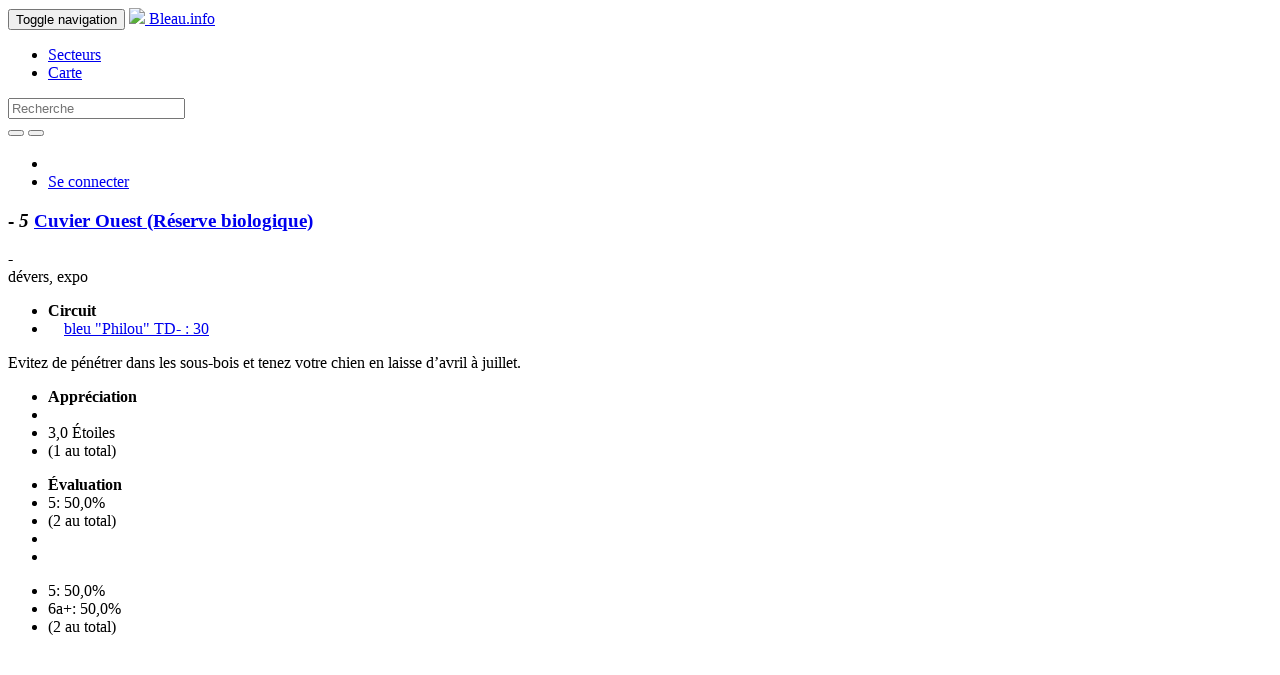

--- FILE ---
content_type: text/html; charset=utf-8
request_url: https://bleau.info/cuvierouest/4058.html
body_size: 3575
content:
<!DOCTYPE html>
<html>
  <head>
    <script async src="https://www.googletagmanager.com/gtag/js?id=G-ZBRZREENKK"></script>
<script>
  window.dataLayer = window.dataLayer || [];
  function gtag(){dataLayer.push(arguments);}
  gtag('js', new Date());
  gtag('config', 'G-ZBRZREENKK');
</script>

    <meta name="viewport" content="width=device-width, initial-scale=1.0">
    <title>- [n°30 Bleu &quot;philou&quot; TD-] - 5 - Cuvier Ouest (Réserve biologique)</title>
    <meta charset='utf-8'>
    <meta name="description" content="- [n°30 Bleu &quot;philou&quot; TD-] - 5 - Cuvier Ouest (Réserve biologique)">
    <meta name="keywords" content="Fontainebleau, Bleau, boulder, grimper, climbing, escalade, circuits" />
    <meta name="msapplication-TileColor" content="#FFFFFF">
    <meta name="msapplication-TileImage" content="/favicon-144.png">
    <link rel="apple-touch-icon-precomposed" href="/favicon-152.png">
    <link rel="canonical" href="https://bleau.info/cuvierouest/4058.html" />
    <link rel="stylesheet" media="all" href="/assets/application-76fcff443701170569e4b5f16dc2cc45b0c208a236474c507e9e3bd2d734d0e9.css" />
      <link href="//vjs.zencdn.net/4.12/video-js.css" rel="stylesheet">
    <script src="/assets/application-35c1740e64b44fec28b0eeb108bdff2df415952acf1db54e7ee0f8e0febf8d33.js"></script>
      <script src="//vjs.zencdn.net/4.12/video.js"></script>
    <meta name="csrf-param" content="authenticity_token" />
<meta name="csrf-token" content="wzfZ2nmOXoCXVgx84ugDmmbPr0myNFLfhy94HC3isL0HSOYBUj4vCDug/K6qbpFj7Wyi1hJgQKXKGXxdXrj0HA==" />
    
  <link rel="alternate" hreflang="fr" href="https://bleau.info/cuvierouest/4058.html?locale=fr" />
  <link rel="alternate" hreflang="en" href="https://bleau.info/cuvierouest/4058.html?locale=en" />
  <link rel="alternate" hreflang="x-default" href="https://bleau.info/cuvierouest/4058.html" />
      </head>
  <body>
    <header>
      <nav class="navbar navbar-inverse navbar-fixed-top">
  <div class="container">
    <div class="navbar-header">
      <button type="button" class="navbar-toggle" data-toggle="collapse" data-target=".navbar-collapse">
        
        <span class="sr-only">Toggle navigation</span>
        <span class="icon-bar"></span>
        <span class="icon-bar"></span>
        <span class="icon-bar"></span>
      </button>
      <a class="navbar-brand" href="/">
        <img src="/assets/favicon-32-7148ae030955f150ba5b5e2b3a1e41089c75221961e3b0c9daf8ec91523cbdeb.png" />
        Bleau.info
</a>    </div>
    <div class="collapse navbar-collapse" id="bs-example-navbar-collapse-1">
      <ul class="nav navbar-nav">
        <li><a href="/areas_by_region">Secteurs</a></li>
        <li><a href="/map">Carte</a></li>
      </ul>
      <form action="/search" class="navbar-form navbar-left" role="search" method="post">
        <input name="authenticity_token" type="hidden" value="7K+80jDXi8RU6snQyJCSSNexTPrKtnivh3/Vcxda9sIo0IMJG2f6TPgcOQKAFgCxXBJBZWriatXKSdEyZACyYw==" />
        <div class="form-group">
          <input type="text" class="form-control" name="search" id="search_search" placeholder="Recherche">
        </div>
        <button type="submit" class="btn btn-default"><span class="glyphicon glyphicon-search" aria-hidden="true"></span></button>
          <a href="/advanced-search" class="advanced_search"><button type="button" class="btn btn-default"><span class="glyphicon glyphicon-zoom-in" aria-hidden="true"></span></button></a>
      </form>
      <ul class="nav navbar-nav navbar-right">
          <li>
            <a class="inl" href="?locale=fr"><img src="/assets/french-08f7dc57e6c0e020cf8744c41841ec2744b0390d792d43cb1dae62259ae358e9.gif" width="24" height="16" /></a>
            <a class="inl uk" href="?locale=en"><img src="/assets/english-86f81edb2cafecff2d282e0033ec675ad4ac7693abe83f741d12ea73aff3180a.gif" width="32" height="16" /></a>
          </li>
          <li><a href="/login">Se connecter</a></li>
      </ul>
    </div>
  </div>
</nav>

    </header>
    <main role="main">
      <div class="container">
        
        



<script src="/assets/highcharts-3cecb256e1801e80ca32b9e4b871ebdb2dc9ce1fc0b8fd3e1298b339d8d6d350.js"></script>

<div class="row bhead btitle">
  <div class="col-md-6">
    <h3>
      - 
      <em> 
        5
        
</em>      <a href="/cuvierouest">
        Cuvier Ouest <span class='areacat_orange'>(Réserve biologique)</span>
</a>    </h3>
  </div>
</div>

<div class="row">
  <div class="col-md-6">


<div class="row bhead">
  <div class="col-md-12">
    <div>
 - 
    </div>
    <div class="btype">
      dévers, expo
    </div>

        <div class="bcircuit">
          <ul class="list-inline">
            <li><strong>Circuit</strong></li>
            <li>
  <a rel="nofollow" href="/cuvierouest/circuit3/prev_for/4058"><span class="chevron_toggleable glyphicon glyphicon-arrow-left"></span></a>&nbsp;
  <a rel="nofollow" href="/cuvierouest/circuit3/next_for/4058"><span class="chevron_toggleable glyphicon glyphicon-arrow-right"></span></a>&nbsp;
  <a href="/cuvierouest/circuit3.html">bleu &quot;Philou&quot; TD- : 30</a>
</li>

          </ul>
        </div>
  </div>
</div>

  <div class="row related">
    <div class="col-md-12">
      <p><span class='areacat_orange'>Evitez de pénétrer dans les sous-bois et tenez votre chien en laisse d’avril à juillet.</span></p>
    </div>
  </div>



<div class="bdetails">
  <div class="bopins">
    <ul class="list-inline">
    <li><strong>Appréciation</strong></li>
      <li>
        <span class="glyphicon glyphicon-star" aria-hidden="true"></span><span class="glyphicon glyphicon-star" aria-hidden="true"></span><span class="glyphicon glyphicon-star" aria-hidden="true"></span>
      </li>
      <li>
        3,0 Étoiles
      </li>
      <li>
        (1 au total)
      </li>
    </ul>
  </div>

  <div class="bopins">
    <div id="toggle_given_grades">
      <ul class="list-inline">
        <li><strong>Évaluation</strong></li>
        <li>5: 50,0%</li>
        <li>(2 au total)</li>
        <li></li>
        <li><a href="#0"><span class="chevron_toggleable glyphicon glyphicon-chevron-right"></span></a></li>
      </ul>
    </div>

    <div class="hidden" id="given_grades_list">
      <div class="row">
        <div class="col-md-12">
          <ul class="list-inline">
                <li>5: 50,0%</li>
                <li>6a+: 50,0%</li>
            <li>(2 au total)</li>
          </ul>
        </div>
      </div>

        <div id="variant_grade_stats">
          <div id="variant_grade_stats_container" style="min-width: 320px; max-width: 500px; height: 240px; margin: 10px auto">
          </div>
        </div>


    </div>

  </div>

  <div class="bopins">
    <ul class="list-inline">
      <li class="toggle_repetitions">
        <strong>Répétitions publiques</strong> 
      </li>
          <li><span>04-01-2024: <a href="/profiles/markus.neher">Markus Neher</a></span></li>
      <li>
         (2 au total)
      </li>
      <li></li>
      <li class="toggle_repetitions" id="toggle_repetitions">
        <a href="#0"><span class="chevron_toggleable glyphicon glyphicon-chevron-right"></span></a>
      </li>
    </ul>
  </div>

  <div class="hidden" id="boulder_repetitions">


    <div class="row-same-height">
        <div class="bi-col-6 col-top">
          <div class="repetition">04-01-2024: <a href="/profiles/markus.neher">Markus Neher</a></div>

        </div>
        <div class="bi-col-6 col-top">
          <div class="repetition">01-05-2000: <a href="/profiles/michel.walraet">Michel Walraet</a></div>

        </div>
    </div>
  </div>
</div>

</div>

<div class="col-md-6">
    <div class="row boulder_photos">
  <div class="col-md-12 photo-container">
      <div class="boulder_photo">
  <div class="bp_wrapper">
      <a class="fancybox" title="" href="https://s3.eu-west-3.amazonaws.com/bleauinfoimages/jean.pierre.roudneff/n30bleucopy_2.jpg"><img src="https://s3.eu-west-3.amazonaws.com/bleauinfoimages/jean.pierre.roudneff/n30bleucopy_2.jpg" width="800" height="600" ></a>
  </div>
  <div>
    
  </div>
</div>
  </div>
</div>


</div>
</div>


<script type="text/javascript">
$(function () {
$('.insta_e').each(function () {
    searchText = $(this).text();
    matches = searchText.match(/(?:(?:http|https):\/\/)?(?:www.)?(?:instagram.com|instagr.am)\/[p]\/([A-Za-z0-9-_]*)\//g);
    if ( matches != null && searchText === matches[0] ) {
        $.ajax({
            context: this,
            url: "https://api.instagram.com/oembed/",
            data: { url: matches[0], hidecaption: true },
            type: "GET",
            dataType: 'json'
        }).done ( function(data) { $(this).html(data.html); });
    }
});});
</script>


<script type="text/javascript">
$(function () {
  $('#variant_grade_stats_container').highcharts({
    chart: {
      type: 'column'
    },
    title: "Given grades",
    credits: false,
    xAxis: {
      categories: ['5','5+','6a','6a+']
    },
    yAxis: {
      min: 0,
      max: 50.0,
      allowDecimals: false,
      title: {
        text: 'Pourcentage'
      },
    },
    plotOptions: {
      column: {
        pointPadding: 0.2,
        borderWidth: 0
      }
    },
    legend: {
      enabled: false
    },
    series: [
     {
       name: 'Pourcentage',
       data: [ 50.0,0.0,0.0,50.0 ]
     }
    ]
  });
});

</script>



      </div>
    </main>
    <footer class="navbar-inverse navbar-static-bottom" id="bottom" role="banner">
  <div class="container">
    <nav role="navigation">
      <div id="navbar-footer">
        <ul class="nav navbar-nav">
            <li><a href="https://bleau.info/copyright" id="navbar-brand">Bleau.info &copy; Copyright 2002-2026</a></li>
        </ul>
        <ul class="nav navbar-nav navbar-right">
              <li><a href="/faq">FAQ</a></li>
              <li><a href="/privacy">Confidentialité</a></li>
            <li><a href="mailto:info@bleau.info">Contact</a></li>
            <li><a href="mailto:support@bleau.info">Support</a></li>
        </ul>
      </div>
    </nav>
  </div>
</footer>

    <script>
  (function(i,s,o,g,r,a,m){i['GoogleAnalyticsObject']=r;i[r]=i[r]||function(){
  (i[r].q=i[r].q||[]).push(arguments)},i[r].l=1*new Date();a=s.createElement(o),
  m=s.getElementsByTagName(o)[0];a.async=1;a.src=g;m.parentNode.insertBefore(a,m)
  })(window,document,'script','//www.google-analytics.com/analytics.js','ga');

  ga('set', 'anonymizeIp', true);
  ga('create', 'UA-1807265-10', 'auto');
  ga('send', 'pageview');

</script>

    <script type="text/javascript">
$('#search_search').autocomplete({
  serviceUrl: '/search/area_autocomplete_slug',
  minChars: 3,
  triggerSelectOnValidInput: false,
  onSelect: function (suggestion) {
    if (suggestion.data.startsWith("area_"))  {
      window.location.href = '/' + suggestion.data.replace(/^area_/, '');
    }
  }
});
</script>

  </body>
</html>
